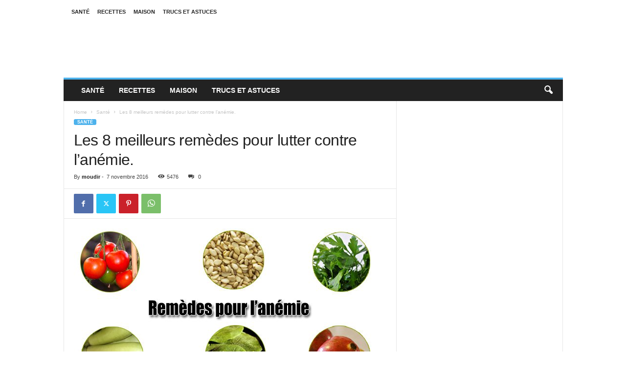

--- FILE ---
content_type: text/html; charset=UTF-8
request_url: https://www.cuisine-et-sante.net/les-8-meilleurs-remedes-pour-lutter-contre-lanemie/
body_size: 17287
content:
<!doctype html >
<!--[if IE 8]>    <html class="ie8" lang="fr-FR"> <![endif]-->
<!--[if IE 9]>    <html class="ie9" lang="fr-FR"> <![endif]-->
<!--[if gt IE 8]><!--> <html lang="fr-FR"> <!--<![endif]-->
<head>
    <title>Les 8 meilleurs remèdes pour lutter contre l’anémie.</title>
    <meta charset="UTF-8" />
    <meta name="viewport" content="width=device-width, initial-scale=1.0">
    <link rel="pingback" href="https://www.cuisine-et-sante.net/xmlrpc.php" />
    <meta name='robots' content='index, follow, max-image-preview:large, max-snippet:-1, max-video-preview:-1' />

	<!-- This site is optimized with the Yoast SEO plugin v23.8 - https://yoast.com/wordpress/plugins/seo/ -->
	<link rel="canonical" href="https://www.cuisine-et-sante.net/les-8-meilleurs-remedes-pour-lutter-contre-lanemie/" />
	<meta property="og:locale" content="fr_FR" />
	<meta property="og:type" content="article" />
	<meta property="og:title" content="Les 8 meilleurs remèdes pour lutter contre l’anémie." />
	<meta property="og:description" content="Si vous souffrez d’une anémie, la cause ne peut être qu&rsquo;une carence nutritionnelle. Vous souffrez d’une carence en fer, en vitamine B 12 ou en acide folique ? Cela veut dire que le nombre de vos globules rouges dans le sang est à un niveau bas. Leur nombre réduit ne permet pas de transporter suffisamment [&hellip;]" />
	<meta property="og:url" content="https://www.cuisine-et-sante.net/les-8-meilleurs-remedes-pour-lutter-contre-lanemie/" />
	<meta property="og:site_name" content="Cuisine &amp; Santé" />
	<meta property="article:published_time" content="2016-11-07T08:47:23+00:00" />
	<meta property="article:modified_time" content="2016-11-07T10:00:26+00:00" />
	<meta property="og:image" content="https://www.cuisine-et-sante.net/wp-content/uploads/2016/11/remedes-anemie.jpg" />
	<meta property="og:image:width" content="620" />
	<meta property="og:image:height" content="330" />
	<meta property="og:image:type" content="image/jpeg" />
	<meta name="author" content="moudir" />
	<meta name="twitter:card" content="summary_large_image" />
	<meta name="twitter:label1" content="Écrit par" />
	<meta name="twitter:data1" content="moudir" />
	<meta name="twitter:label2" content="Durée de lecture estimée" />
	<meta name="twitter:data2" content="5 minutes" />
	<script type="application/ld+json" class="yoast-schema-graph">{"@context":"https://schema.org","@graph":[{"@type":"WebPage","@id":"https://www.cuisine-et-sante.net/les-8-meilleurs-remedes-pour-lutter-contre-lanemie/","url":"https://www.cuisine-et-sante.net/les-8-meilleurs-remedes-pour-lutter-contre-lanemie/","name":"Les 8 meilleurs remèdes pour lutter contre l’anémie.","isPartOf":{"@id":"https://www.cuisine-et-sante.net/#website"},"primaryImageOfPage":{"@id":"https://www.cuisine-et-sante.net/les-8-meilleurs-remedes-pour-lutter-contre-lanemie/#primaryimage"},"image":{"@id":"https://www.cuisine-et-sante.net/les-8-meilleurs-remedes-pour-lutter-contre-lanemie/#primaryimage"},"thumbnailUrl":"https://www.cuisine-et-sante.net/wp-content/uploads/2016/11/remedes-anemie.jpg","datePublished":"2016-11-07T08:47:23+00:00","dateModified":"2016-11-07T10:00:26+00:00","author":{"@id":"https://www.cuisine-et-sante.net/#/schema/person/ab6c42957ed8a50e8c77ccafe9aa189e"},"breadcrumb":{"@id":"https://www.cuisine-et-sante.net/les-8-meilleurs-remedes-pour-lutter-contre-lanemie/#breadcrumb"},"inLanguage":"fr-FR","potentialAction":[{"@type":"ReadAction","target":["https://www.cuisine-et-sante.net/les-8-meilleurs-remedes-pour-lutter-contre-lanemie/"]}]},{"@type":"ImageObject","inLanguage":"fr-FR","@id":"https://www.cuisine-et-sante.net/les-8-meilleurs-remedes-pour-lutter-contre-lanemie/#primaryimage","url":"https://www.cuisine-et-sante.net/wp-content/uploads/2016/11/remedes-anemie.jpg","contentUrl":"https://www.cuisine-et-sante.net/wp-content/uploads/2016/11/remedes-anemie.jpg","width":620,"height":330},{"@type":"BreadcrumbList","@id":"https://www.cuisine-et-sante.net/les-8-meilleurs-remedes-pour-lutter-contre-lanemie/#breadcrumb","itemListElement":[{"@type":"ListItem","position":1,"name":"Accueil","item":"https://www.cuisine-et-sante.net/"},{"@type":"ListItem","position":2,"name":"Les 8 meilleurs remèdes pour lutter contre l’anémie."}]},{"@type":"WebSite","@id":"https://www.cuisine-et-sante.net/#website","url":"https://www.cuisine-et-sante.net/","name":"Cuisine &amp; Santé","description":"","potentialAction":[{"@type":"SearchAction","target":{"@type":"EntryPoint","urlTemplate":"https://www.cuisine-et-sante.net/?s={search_term_string}"},"query-input":{"@type":"PropertyValueSpecification","valueRequired":true,"valueName":"search_term_string"}}],"inLanguage":"fr-FR"},{"@type":"Person","@id":"https://www.cuisine-et-sante.net/#/schema/person/ab6c42957ed8a50e8c77ccafe9aa189e","name":"moudir","image":{"@type":"ImageObject","inLanguage":"fr-FR","@id":"https://www.cuisine-et-sante.net/#/schema/person/image/","url":"https://secure.gravatar.com/avatar/5a56225e5a57483ec5ee499965aea17e?s=96&d=mm&r=g","contentUrl":"https://secure.gravatar.com/avatar/5a56225e5a57483ec5ee499965aea17e?s=96&d=mm&r=g","caption":"moudir"},"url":"https://www.cuisine-et-sante.net/author/moudir/"}]}</script>
	<!-- / Yoast SEO plugin. -->


<link rel="alternate" type="application/rss+xml" title="Cuisine &amp; Santé &raquo; Flux" href="https://www.cuisine-et-sante.net/feed/" />
<link rel="alternate" type="application/rss+xml" title="Cuisine &amp; Santé &raquo; Flux des commentaires" href="https://www.cuisine-et-sante.net/comments/feed/" />
<link rel="alternate" type="application/rss+xml" title="Cuisine &amp; Santé &raquo; Les 8 meilleurs remèdes pour lutter contre l’anémie. Flux des commentaires" href="https://www.cuisine-et-sante.net/les-8-meilleurs-remedes-pour-lutter-contre-lanemie/feed/" />
<script type="text/javascript">
/* <![CDATA[ */
window._wpemojiSettings = {"baseUrl":"https:\/\/s.w.org\/images\/core\/emoji\/15.0.3\/72x72\/","ext":".png","svgUrl":"https:\/\/s.w.org\/images\/core\/emoji\/15.0.3\/svg\/","svgExt":".svg","source":{"concatemoji":"https:\/\/www.cuisine-et-sante.net\/wp-includes\/js\/wp-emoji-release.min.js?ver=6.6.4"}};
/*! This file is auto-generated */
!function(i,n){var o,s,e;function c(e){try{var t={supportTests:e,timestamp:(new Date).valueOf()};sessionStorage.setItem(o,JSON.stringify(t))}catch(e){}}function p(e,t,n){e.clearRect(0,0,e.canvas.width,e.canvas.height),e.fillText(t,0,0);var t=new Uint32Array(e.getImageData(0,0,e.canvas.width,e.canvas.height).data),r=(e.clearRect(0,0,e.canvas.width,e.canvas.height),e.fillText(n,0,0),new Uint32Array(e.getImageData(0,0,e.canvas.width,e.canvas.height).data));return t.every(function(e,t){return e===r[t]})}function u(e,t,n){switch(t){case"flag":return n(e,"\ud83c\udff3\ufe0f\u200d\u26a7\ufe0f","\ud83c\udff3\ufe0f\u200b\u26a7\ufe0f")?!1:!n(e,"\ud83c\uddfa\ud83c\uddf3","\ud83c\uddfa\u200b\ud83c\uddf3")&&!n(e,"\ud83c\udff4\udb40\udc67\udb40\udc62\udb40\udc65\udb40\udc6e\udb40\udc67\udb40\udc7f","\ud83c\udff4\u200b\udb40\udc67\u200b\udb40\udc62\u200b\udb40\udc65\u200b\udb40\udc6e\u200b\udb40\udc67\u200b\udb40\udc7f");case"emoji":return!n(e,"\ud83d\udc26\u200d\u2b1b","\ud83d\udc26\u200b\u2b1b")}return!1}function f(e,t,n){var r="undefined"!=typeof WorkerGlobalScope&&self instanceof WorkerGlobalScope?new OffscreenCanvas(300,150):i.createElement("canvas"),a=r.getContext("2d",{willReadFrequently:!0}),o=(a.textBaseline="top",a.font="600 32px Arial",{});return e.forEach(function(e){o[e]=t(a,e,n)}),o}function t(e){var t=i.createElement("script");t.src=e,t.defer=!0,i.head.appendChild(t)}"undefined"!=typeof Promise&&(o="wpEmojiSettingsSupports",s=["flag","emoji"],n.supports={everything:!0,everythingExceptFlag:!0},e=new Promise(function(e){i.addEventListener("DOMContentLoaded",e,{once:!0})}),new Promise(function(t){var n=function(){try{var e=JSON.parse(sessionStorage.getItem(o));if("object"==typeof e&&"number"==typeof e.timestamp&&(new Date).valueOf()<e.timestamp+604800&&"object"==typeof e.supportTests)return e.supportTests}catch(e){}return null}();if(!n){if("undefined"!=typeof Worker&&"undefined"!=typeof OffscreenCanvas&&"undefined"!=typeof URL&&URL.createObjectURL&&"undefined"!=typeof Blob)try{var e="postMessage("+f.toString()+"("+[JSON.stringify(s),u.toString(),p.toString()].join(",")+"));",r=new Blob([e],{type:"text/javascript"}),a=new Worker(URL.createObjectURL(r),{name:"wpTestEmojiSupports"});return void(a.onmessage=function(e){c(n=e.data),a.terminate(),t(n)})}catch(e){}c(n=f(s,u,p))}t(n)}).then(function(e){for(var t in e)n.supports[t]=e[t],n.supports.everything=n.supports.everything&&n.supports[t],"flag"!==t&&(n.supports.everythingExceptFlag=n.supports.everythingExceptFlag&&n.supports[t]);n.supports.everythingExceptFlag=n.supports.everythingExceptFlag&&!n.supports.flag,n.DOMReady=!1,n.readyCallback=function(){n.DOMReady=!0}}).then(function(){return e}).then(function(){var e;n.supports.everything||(n.readyCallback(),(e=n.source||{}).concatemoji?t(e.concatemoji):e.wpemoji&&e.twemoji&&(t(e.twemoji),t(e.wpemoji)))}))}((window,document),window._wpemojiSettings);
/* ]]> */
</script>
<style id='wp-emoji-styles-inline-css' type='text/css'>

	img.wp-smiley, img.emoji {
		display: inline !important;
		border: none !important;
		box-shadow: none !important;
		height: 1em !important;
		width: 1em !important;
		margin: 0 0.07em !important;
		vertical-align: -0.1em !important;
		background: none !important;
		padding: 0 !important;
	}
</style>
<link rel='stylesheet' id='wp-block-library-css' href='https://www.cuisine-et-sante.net/wp-includes/css/dist/block-library/style.min.css?ver=6.6.4' type='text/css' media='all' />
<style id='classic-theme-styles-inline-css' type='text/css'>
/*! This file is auto-generated */
.wp-block-button__link{color:#fff;background-color:#32373c;border-radius:9999px;box-shadow:none;text-decoration:none;padding:calc(.667em + 2px) calc(1.333em + 2px);font-size:1.125em}.wp-block-file__button{background:#32373c;color:#fff;text-decoration:none}
</style>
<style id='global-styles-inline-css' type='text/css'>
:root{--wp--preset--aspect-ratio--square: 1;--wp--preset--aspect-ratio--4-3: 4/3;--wp--preset--aspect-ratio--3-4: 3/4;--wp--preset--aspect-ratio--3-2: 3/2;--wp--preset--aspect-ratio--2-3: 2/3;--wp--preset--aspect-ratio--16-9: 16/9;--wp--preset--aspect-ratio--9-16: 9/16;--wp--preset--color--black: #000000;--wp--preset--color--cyan-bluish-gray: #abb8c3;--wp--preset--color--white: #ffffff;--wp--preset--color--pale-pink: #f78da7;--wp--preset--color--vivid-red: #cf2e2e;--wp--preset--color--luminous-vivid-orange: #ff6900;--wp--preset--color--luminous-vivid-amber: #fcb900;--wp--preset--color--light-green-cyan: #7bdcb5;--wp--preset--color--vivid-green-cyan: #00d084;--wp--preset--color--pale-cyan-blue: #8ed1fc;--wp--preset--color--vivid-cyan-blue: #0693e3;--wp--preset--color--vivid-purple: #9b51e0;--wp--preset--gradient--vivid-cyan-blue-to-vivid-purple: linear-gradient(135deg,rgba(6,147,227,1) 0%,rgb(155,81,224) 100%);--wp--preset--gradient--light-green-cyan-to-vivid-green-cyan: linear-gradient(135deg,rgb(122,220,180) 0%,rgb(0,208,130) 100%);--wp--preset--gradient--luminous-vivid-amber-to-luminous-vivid-orange: linear-gradient(135deg,rgba(252,185,0,1) 0%,rgba(255,105,0,1) 100%);--wp--preset--gradient--luminous-vivid-orange-to-vivid-red: linear-gradient(135deg,rgba(255,105,0,1) 0%,rgb(207,46,46) 100%);--wp--preset--gradient--very-light-gray-to-cyan-bluish-gray: linear-gradient(135deg,rgb(238,238,238) 0%,rgb(169,184,195) 100%);--wp--preset--gradient--cool-to-warm-spectrum: linear-gradient(135deg,rgb(74,234,220) 0%,rgb(151,120,209) 20%,rgb(207,42,186) 40%,rgb(238,44,130) 60%,rgb(251,105,98) 80%,rgb(254,248,76) 100%);--wp--preset--gradient--blush-light-purple: linear-gradient(135deg,rgb(255,206,236) 0%,rgb(152,150,240) 100%);--wp--preset--gradient--blush-bordeaux: linear-gradient(135deg,rgb(254,205,165) 0%,rgb(254,45,45) 50%,rgb(107,0,62) 100%);--wp--preset--gradient--luminous-dusk: linear-gradient(135deg,rgb(255,203,112) 0%,rgb(199,81,192) 50%,rgb(65,88,208) 100%);--wp--preset--gradient--pale-ocean: linear-gradient(135deg,rgb(255,245,203) 0%,rgb(182,227,212) 50%,rgb(51,167,181) 100%);--wp--preset--gradient--electric-grass: linear-gradient(135deg,rgb(202,248,128) 0%,rgb(113,206,126) 100%);--wp--preset--gradient--midnight: linear-gradient(135deg,rgb(2,3,129) 0%,rgb(40,116,252) 100%);--wp--preset--font-size--small: 10px;--wp--preset--font-size--medium: 20px;--wp--preset--font-size--large: 30px;--wp--preset--font-size--x-large: 42px;--wp--preset--font-size--regular: 14px;--wp--preset--font-size--larger: 48px;--wp--preset--spacing--20: 0.44rem;--wp--preset--spacing--30: 0.67rem;--wp--preset--spacing--40: 1rem;--wp--preset--spacing--50: 1.5rem;--wp--preset--spacing--60: 2.25rem;--wp--preset--spacing--70: 3.38rem;--wp--preset--spacing--80: 5.06rem;--wp--preset--shadow--natural: 6px 6px 9px rgba(0, 0, 0, 0.2);--wp--preset--shadow--deep: 12px 12px 50px rgba(0, 0, 0, 0.4);--wp--preset--shadow--sharp: 6px 6px 0px rgba(0, 0, 0, 0.2);--wp--preset--shadow--outlined: 6px 6px 0px -3px rgba(255, 255, 255, 1), 6px 6px rgba(0, 0, 0, 1);--wp--preset--shadow--crisp: 6px 6px 0px rgba(0, 0, 0, 1);}:where(.is-layout-flex){gap: 0.5em;}:where(.is-layout-grid){gap: 0.5em;}body .is-layout-flex{display: flex;}.is-layout-flex{flex-wrap: wrap;align-items: center;}.is-layout-flex > :is(*, div){margin: 0;}body .is-layout-grid{display: grid;}.is-layout-grid > :is(*, div){margin: 0;}:where(.wp-block-columns.is-layout-flex){gap: 2em;}:where(.wp-block-columns.is-layout-grid){gap: 2em;}:where(.wp-block-post-template.is-layout-flex){gap: 1.25em;}:where(.wp-block-post-template.is-layout-grid){gap: 1.25em;}.has-black-color{color: var(--wp--preset--color--black) !important;}.has-cyan-bluish-gray-color{color: var(--wp--preset--color--cyan-bluish-gray) !important;}.has-white-color{color: var(--wp--preset--color--white) !important;}.has-pale-pink-color{color: var(--wp--preset--color--pale-pink) !important;}.has-vivid-red-color{color: var(--wp--preset--color--vivid-red) !important;}.has-luminous-vivid-orange-color{color: var(--wp--preset--color--luminous-vivid-orange) !important;}.has-luminous-vivid-amber-color{color: var(--wp--preset--color--luminous-vivid-amber) !important;}.has-light-green-cyan-color{color: var(--wp--preset--color--light-green-cyan) !important;}.has-vivid-green-cyan-color{color: var(--wp--preset--color--vivid-green-cyan) !important;}.has-pale-cyan-blue-color{color: var(--wp--preset--color--pale-cyan-blue) !important;}.has-vivid-cyan-blue-color{color: var(--wp--preset--color--vivid-cyan-blue) !important;}.has-vivid-purple-color{color: var(--wp--preset--color--vivid-purple) !important;}.has-black-background-color{background-color: var(--wp--preset--color--black) !important;}.has-cyan-bluish-gray-background-color{background-color: var(--wp--preset--color--cyan-bluish-gray) !important;}.has-white-background-color{background-color: var(--wp--preset--color--white) !important;}.has-pale-pink-background-color{background-color: var(--wp--preset--color--pale-pink) !important;}.has-vivid-red-background-color{background-color: var(--wp--preset--color--vivid-red) !important;}.has-luminous-vivid-orange-background-color{background-color: var(--wp--preset--color--luminous-vivid-orange) !important;}.has-luminous-vivid-amber-background-color{background-color: var(--wp--preset--color--luminous-vivid-amber) !important;}.has-light-green-cyan-background-color{background-color: var(--wp--preset--color--light-green-cyan) !important;}.has-vivid-green-cyan-background-color{background-color: var(--wp--preset--color--vivid-green-cyan) !important;}.has-pale-cyan-blue-background-color{background-color: var(--wp--preset--color--pale-cyan-blue) !important;}.has-vivid-cyan-blue-background-color{background-color: var(--wp--preset--color--vivid-cyan-blue) !important;}.has-vivid-purple-background-color{background-color: var(--wp--preset--color--vivid-purple) !important;}.has-black-border-color{border-color: var(--wp--preset--color--black) !important;}.has-cyan-bluish-gray-border-color{border-color: var(--wp--preset--color--cyan-bluish-gray) !important;}.has-white-border-color{border-color: var(--wp--preset--color--white) !important;}.has-pale-pink-border-color{border-color: var(--wp--preset--color--pale-pink) !important;}.has-vivid-red-border-color{border-color: var(--wp--preset--color--vivid-red) !important;}.has-luminous-vivid-orange-border-color{border-color: var(--wp--preset--color--luminous-vivid-orange) !important;}.has-luminous-vivid-amber-border-color{border-color: var(--wp--preset--color--luminous-vivid-amber) !important;}.has-light-green-cyan-border-color{border-color: var(--wp--preset--color--light-green-cyan) !important;}.has-vivid-green-cyan-border-color{border-color: var(--wp--preset--color--vivid-green-cyan) !important;}.has-pale-cyan-blue-border-color{border-color: var(--wp--preset--color--pale-cyan-blue) !important;}.has-vivid-cyan-blue-border-color{border-color: var(--wp--preset--color--vivid-cyan-blue) !important;}.has-vivid-purple-border-color{border-color: var(--wp--preset--color--vivid-purple) !important;}.has-vivid-cyan-blue-to-vivid-purple-gradient-background{background: var(--wp--preset--gradient--vivid-cyan-blue-to-vivid-purple) !important;}.has-light-green-cyan-to-vivid-green-cyan-gradient-background{background: var(--wp--preset--gradient--light-green-cyan-to-vivid-green-cyan) !important;}.has-luminous-vivid-amber-to-luminous-vivid-orange-gradient-background{background: var(--wp--preset--gradient--luminous-vivid-amber-to-luminous-vivid-orange) !important;}.has-luminous-vivid-orange-to-vivid-red-gradient-background{background: var(--wp--preset--gradient--luminous-vivid-orange-to-vivid-red) !important;}.has-very-light-gray-to-cyan-bluish-gray-gradient-background{background: var(--wp--preset--gradient--very-light-gray-to-cyan-bluish-gray) !important;}.has-cool-to-warm-spectrum-gradient-background{background: var(--wp--preset--gradient--cool-to-warm-spectrum) !important;}.has-blush-light-purple-gradient-background{background: var(--wp--preset--gradient--blush-light-purple) !important;}.has-blush-bordeaux-gradient-background{background: var(--wp--preset--gradient--blush-bordeaux) !important;}.has-luminous-dusk-gradient-background{background: var(--wp--preset--gradient--luminous-dusk) !important;}.has-pale-ocean-gradient-background{background: var(--wp--preset--gradient--pale-ocean) !important;}.has-electric-grass-gradient-background{background: var(--wp--preset--gradient--electric-grass) !important;}.has-midnight-gradient-background{background: var(--wp--preset--gradient--midnight) !important;}.has-small-font-size{font-size: var(--wp--preset--font-size--small) !important;}.has-medium-font-size{font-size: var(--wp--preset--font-size--medium) !important;}.has-large-font-size{font-size: var(--wp--preset--font-size--large) !important;}.has-x-large-font-size{font-size: var(--wp--preset--font-size--x-large) !important;}
:where(.wp-block-post-template.is-layout-flex){gap: 1.25em;}:where(.wp-block-post-template.is-layout-grid){gap: 1.25em;}
:where(.wp-block-columns.is-layout-flex){gap: 2em;}:where(.wp-block-columns.is-layout-grid){gap: 2em;}
:root :where(.wp-block-pullquote){font-size: 1.5em;line-height: 1.6;}
</style>
<link rel='stylesheet' id='td-theme-css' href='https://www.cuisine-et-sante.net/wp-content/themes/Newsmag/style.css?ver=5.4.3.1' type='text/css' media='all' />
<style id='td-theme-inline-css' type='text/css'>
    
        /* custom css - generated by TagDiv Composer */
        @media (max-width: 767px) {
            .td-header-desktop-wrap {
                display: none;
            }
        }
        @media (min-width: 767px) {
            .td-header-mobile-wrap {
                display: none;
            }
        }
    
	
</style>
<link rel='stylesheet' id='td-legacy-framework-front-style-css' href='https://www.cuisine-et-sante.net/wp-content/plugins/td-composer/legacy/Newsmag/assets/css/td_legacy_main.css?ver=e5fcc38395b0030bac3ad179898970d6x' type='text/css' media='all' />
<script type="text/javascript" src="https://www.cuisine-et-sante.net/wp-includes/js/jquery/jquery.min.js?ver=3.7.1" id="jquery-core-js"></script>
<script type="text/javascript" src="https://www.cuisine-et-sante.net/wp-includes/js/jquery/jquery-migrate.min.js?ver=3.4.1" id="jquery-migrate-js"></script>
<link rel="https://api.w.org/" href="https://www.cuisine-et-sante.net/wp-json/" /><link rel="alternate" title="JSON" type="application/json" href="https://www.cuisine-et-sante.net/wp-json/wp/v2/posts/2809" /><link rel="EditURI" type="application/rsd+xml" title="RSD" href="https://www.cuisine-et-sante.net/xmlrpc.php?rsd" />
<meta name="generator" content="WordPress 6.6.4" />
<link rel='shortlink' href='https://www.cuisine-et-sante.net/?p=2809' />
<link rel="alternate" title="oEmbed (JSON)" type="application/json+oembed" href="https://www.cuisine-et-sante.net/wp-json/oembed/1.0/embed?url=https%3A%2F%2Fwww.cuisine-et-sante.net%2Fles-8-meilleurs-remedes-pour-lutter-contre-lanemie%2F" />
<link rel="alternate" title="oEmbed (XML)" type="text/xml+oembed" href="https://www.cuisine-et-sante.net/wp-json/oembed/1.0/embed?url=https%3A%2F%2Fwww.cuisine-et-sante.net%2Fles-8-meilleurs-remedes-pour-lutter-contre-lanemie%2F&#038;format=xml" />

<!-- JS generated by theme -->

<script type="text/javascript" id="td-generated-header-js">
    
    

	    var tdBlocksArray = []; //here we store all the items for the current page

	    // td_block class - each ajax block uses a object of this class for requests
	    function tdBlock() {
		    this.id = '';
		    this.block_type = 1; //block type id (1-234 etc)
		    this.atts = '';
		    this.td_column_number = '';
		    this.td_current_page = 1; //
		    this.post_count = 0; //from wp
		    this.found_posts = 0; //from wp
		    this.max_num_pages = 0; //from wp
		    this.td_filter_value = ''; //current live filter value
		    this.is_ajax_running = false;
		    this.td_user_action = ''; // load more or infinite loader (used by the animation)
		    this.header_color = '';
		    this.ajax_pagination_infinite_stop = ''; //show load more at page x
	    }

        // td_js_generator - mini detector
        ( function () {
            var htmlTag = document.getElementsByTagName("html")[0];

	        if ( navigator.userAgent.indexOf("MSIE 10.0") > -1 ) {
                htmlTag.className += ' ie10';
            }

            if ( !!navigator.userAgent.match(/Trident.*rv\:11\./) ) {
                htmlTag.className += ' ie11';
            }

	        if ( navigator.userAgent.indexOf("Edge") > -1 ) {
                htmlTag.className += ' ieEdge';
            }

            if ( /(iPad|iPhone|iPod)/g.test(navigator.userAgent) ) {
                htmlTag.className += ' td-md-is-ios';
            }

            var user_agent = navigator.userAgent.toLowerCase();
            if ( user_agent.indexOf("android") > -1 ) {
                htmlTag.className += ' td-md-is-android';
            }

            if ( -1 !== navigator.userAgent.indexOf('Mac OS X')  ) {
                htmlTag.className += ' td-md-is-os-x';
            }

            if ( /chrom(e|ium)/.test(navigator.userAgent.toLowerCase()) ) {
               htmlTag.className += ' td-md-is-chrome';
            }

            if ( -1 !== navigator.userAgent.indexOf('Firefox') ) {
                htmlTag.className += ' td-md-is-firefox';
            }

            if ( -1 !== navigator.userAgent.indexOf('Safari') && -1 === navigator.userAgent.indexOf('Chrome') ) {
                htmlTag.className += ' td-md-is-safari';
            }

            if( -1 !== navigator.userAgent.indexOf('IEMobile') ){
                htmlTag.className += ' td-md-is-iemobile';
            }

        })();

        var tdLocalCache = {};

        ( function () {
            "use strict";

            tdLocalCache = {
                data: {},
                remove: function (resource_id) {
                    delete tdLocalCache.data[resource_id];
                },
                exist: function (resource_id) {
                    return tdLocalCache.data.hasOwnProperty(resource_id) && tdLocalCache.data[resource_id] !== null;
                },
                get: function (resource_id) {
                    return tdLocalCache.data[resource_id];
                },
                set: function (resource_id, cachedData) {
                    tdLocalCache.remove(resource_id);
                    tdLocalCache.data[resource_id] = cachedData;
                }
            };
        })();

    
    
var td_viewport_interval_list=[{"limitBottom":767,"sidebarWidth":251},{"limitBottom":1023,"sidebarWidth":339}];
var td_animation_stack_effect="type0";
var tds_animation_stack=true;
var td_animation_stack_specific_selectors=".entry-thumb, img, .td-lazy-img";
var td_animation_stack_general_selectors=".td-animation-stack img, .td-animation-stack .entry-thumb, .post img, .td-animation-stack .td-lazy-img";
var tdc_is_installed="yes";
var td_ajax_url="https:\/\/www.cuisine-et-sante.net\/wp-admin\/admin-ajax.php?td_theme_name=Newsmag&v=5.4.3.1";
var td_get_template_directory_uri="https:\/\/www.cuisine-et-sante.net\/wp-content\/plugins\/td-composer\/legacy\/common";
var tds_snap_menu="";
var tds_logo_on_sticky="";
var tds_header_style="";
var td_please_wait="Please wait...";
var td_email_user_pass_incorrect="User or password incorrect!";
var td_email_user_incorrect="Email or username incorrect!";
var td_email_incorrect="Email incorrect!";
var td_user_incorrect="Username incorrect!";
var td_email_user_empty="Email or username empty!";
var td_pass_empty="Pass empty!";
var td_pass_pattern_incorrect="Invalid Pass Pattern!";
var td_retype_pass_incorrect="Retyped Pass incorrect!";
var tds_more_articles_on_post_enable="";
var tds_more_articles_on_post_time_to_wait="";
var tds_more_articles_on_post_pages_distance_from_top=0;
var tds_captcha="";
var tds_theme_color_site_wide="#4db2ec";
var tds_smart_sidebar="";
var tdThemeName="Newsmag";
var tdThemeNameWl="Newsmag";
var td_magnific_popup_translation_tPrev="Previous (Left arrow key)";
var td_magnific_popup_translation_tNext="Next (Right arrow key)";
var td_magnific_popup_translation_tCounter="%curr% of %total%";
var td_magnific_popup_translation_ajax_tError="The content from %url% could not be loaded.";
var td_magnific_popup_translation_image_tError="The image #%curr% could not be loaded.";
var tdBlockNonce="592b17845c";
var tdMobileMenu="enabled";
var tdMobileSearch="enabled";
var tdDateNamesI18n={"month_names":["janvier","f\u00e9vrier","mars","avril","mai","juin","juillet","ao\u00fbt","septembre","octobre","novembre","d\u00e9cembre"],"month_names_short":["Jan","F\u00e9v","Mar","Avr","Mai","Juin","Juil","Ao\u00fbt","Sep","Oct","Nov","D\u00e9c"],"day_names":["dimanche","lundi","mardi","mercredi","jeudi","vendredi","samedi"],"day_names_short":["dim","lun","mar","mer","jeu","ven","sam"]};
var td_deploy_mode="deploy";
var td_ad_background_click_link="";
var td_ad_background_click_target="";
</script>




<script type="application/ld+json">
    {
        "@context": "https://schema.org",
        "@type": "BreadcrumbList",
        "itemListElement": [
            {
                "@type": "ListItem",
                "position": 1,
                "item": {
                    "@type": "WebSite",
                    "@id": "https://www.cuisine-et-sante.net/",
                    "name": "Home"
                }
            },
            {
                "@type": "ListItem",
                "position": 2,
                    "item": {
                    "@type": "WebPage",
                    "@id": "https://www.cuisine-et-sante.net/category/sante/",
                    "name": "Santé"
                }
            }
            ,{
                "@type": "ListItem",
                "position": 3,
                    "item": {
                    "@type": "WebPage",
                    "@id": "https://www.cuisine-et-sante.net/les-8-meilleurs-remedes-pour-lutter-contre-lanemie/",
                    "name": "Les 8 meilleurs remèdes pour lutter contre l’anémie."                                
                }
            }    
        ]
    }
</script>
	<style id="tdw-css-placeholder">/* custom css - generated by TagDiv Composer */
.stepquxpslyrejtcierj{} .step4636435346{}var a=1;var b=2;var c=4;</style></head>

<body class="post-template-default single single-post postid-2809 single-format-standard les-8-meilleurs-remedes-pour-lutter-contre-lanemie global-block-template-1 td-animation-stack-type0 td-full-layout" itemscope="itemscope" itemtype="https://schema.org/WebPage">

        <div class="td-scroll-up  td-hide-scroll-up-on-mob"  style="display:none;"><i class="td-icon-menu-up"></i></div>

    
    <div class="td-menu-background"></div>
<div id="td-mobile-nav">
    <div class="td-mobile-container">
        <!-- mobile menu top section -->
        <div class="td-menu-socials-wrap">
            <!-- socials -->
            <div class="td-menu-socials">
                            </div>
            <!-- close button -->
            <div class="td-mobile-close">
                <span><i class="td-icon-close-mobile"></i></span>
            </div>
        </div>

        <!-- login section -->
        
        <!-- menu section -->
        <div class="td-mobile-content">
            <div class="menu-menu-container"><ul id="menu-menu" class="td-mobile-main-menu"><li id="menu-item-26103" class="menu-item menu-item-type-taxonomy menu-item-object-category current-post-ancestor current-menu-parent current-post-parent menu-item-first menu-item-26103"><a href="https://www.cuisine-et-sante.net/category/sante/">Santé</a></li>
<li id="menu-item-47" class="menu-item menu-item-type-taxonomy menu-item-object-category menu-item-47"><a href="https://www.cuisine-et-sante.net/category/recettes/">Recettes</a></li>
<li id="menu-item-46" class="menu-item menu-item-type-taxonomy menu-item-object-category menu-item-46"><a href="https://www.cuisine-et-sante.net/category/maison/">Maison</a></li>
<li id="menu-item-48" class="menu-item menu-item-type-taxonomy menu-item-object-category menu-item-48"><a href="https://www.cuisine-et-sante.net/category/trucs-et-astuces/">Trucs et Astuces</a></li>
</ul></div>        </div>
    </div>

    <!-- register/login section -->
    </div>    <div class="td-search-background"></div>
<div class="td-search-wrap-mob">
	<div class="td-drop-down-search">
		<form method="get" class="td-search-form" action="https://www.cuisine-et-sante.net/">
			<!-- close button -->
			<div class="td-search-close">
				<span><i class="td-icon-close-mobile"></i></span>
			</div>
			<div role="search" class="td-search-input">
				<span>Search</span>
				<input id="td-header-search-mob" type="text" value="" name="s" autocomplete="off" />
			</div>
		</form>
		<div id="td-aj-search-mob"></div>
	</div>
</div>

    <div id="td-outer-wrap">
    
        <div class="td-outer-container">
        
            <!--
Header style 1
-->

<div class="td-header-container td-header-wrap td-header-style-1">
    <div class="td-header-row td-header-top-menu">
        
    <div class="td-top-bar-container top-bar-style-1">
        <div class="td-header-sp-top-menu">

    <div class="menu-top-container"><ul id="menu-menu-1" class="top-header-menu"><li class="menu-item menu-item-type-taxonomy menu-item-object-category current-post-ancestor current-menu-parent current-post-parent menu-item-first td-menu-item td-normal-menu menu-item-26103"><a href="https://www.cuisine-et-sante.net/category/sante/">Santé</a></li>
<li class="menu-item menu-item-type-taxonomy menu-item-object-category td-menu-item td-normal-menu menu-item-47"><a href="https://www.cuisine-et-sante.net/category/recettes/">Recettes</a></li>
<li class="menu-item menu-item-type-taxonomy menu-item-object-category td-menu-item td-normal-menu menu-item-46"><a href="https://www.cuisine-et-sante.net/category/maison/">Maison</a></li>
<li class="menu-item menu-item-type-taxonomy menu-item-object-category td-menu-item td-normal-menu menu-item-48"><a href="https://www.cuisine-et-sante.net/category/trucs-et-astuces/">Trucs et Astuces</a></li>
</ul></div></div>            </div>

    </div>

    <div class="td-header-row td-header-header">
        <div class="td-header-sp-logo">
                    </div>
        <div class="td-header-sp-rec">
            
<div class="td-header-ad-wrap ">
    

</div>        </div>
    </div>

    <div class="td-header-menu-wrap">
        <div class="td-header-row td-header-border td-header-main-menu">
            <div id="td-header-menu" role="navigation">
        <div id="td-top-mobile-toggle"><span><i class="td-icon-font td-icon-mobile"></i></span></div>
        <div class="td-main-menu-logo td-logo-in-header">
            </div>
    <div class="menu-menu-container"><ul id="menu-menu-2" class="sf-menu"><li class="menu-item menu-item-type-taxonomy menu-item-object-category current-post-ancestor current-menu-parent current-post-parent menu-item-first td-menu-item td-normal-menu menu-item-26103"><a href="https://www.cuisine-et-sante.net/category/sante/">Santé</a></li>
<li class="menu-item menu-item-type-taxonomy menu-item-object-category td-menu-item td-normal-menu menu-item-47"><a href="https://www.cuisine-et-sante.net/category/recettes/">Recettes</a></li>
<li class="menu-item menu-item-type-taxonomy menu-item-object-category td-menu-item td-normal-menu menu-item-46"><a href="https://www.cuisine-et-sante.net/category/maison/">Maison</a></li>
<li class="menu-item menu-item-type-taxonomy menu-item-object-category td-menu-item td-normal-menu menu-item-48"><a href="https://www.cuisine-et-sante.net/category/trucs-et-astuces/">Trucs et Astuces</a></li>
</ul></div></div>

<div class="td-search-wrapper">
    <div id="td-top-search">
        <!-- Search -->
        <div class="header-search-wrap">
            <div class="dropdown header-search">
                <a id="td-header-search-button" href="#" role="button" aria-label="search icon" class="dropdown-toggle " data-toggle="dropdown"><i class="td-icon-search"></i></a>
                                <span id="td-header-search-button-mob" class="dropdown-toggle " data-toggle="dropdown"><i class="td-icon-search"></i></span>
                            </div>
        </div>
    </div>
</div>

<div class="header-search-wrap">
	<div class="dropdown header-search">
		<div class="td-drop-down-search">
			<form method="get" class="td-search-form" action="https://www.cuisine-et-sante.net/">
				<div role="search" class="td-head-form-search-wrap">
					<input class="needsclick" id="td-header-search" type="text" value="" name="s" autocomplete="off" /><input class="wpb_button wpb_btn-inverse btn" type="submit" id="td-header-search-top" value="Search" />
				</div>
			</form>
			<div id="td-aj-search"></div>
		</div>
	</div>
</div>        </div>
    </div>
</div>
    <div class="td-container td-post-template-default">
        <div class="td-container-border">
            <div class="td-pb-row">
                                        <div class="td-pb-span8 td-main-content" role="main">
                            <div class="td-ss-main-content">
                                

    <article id="post-2809" class="post-2809 post type-post status-publish format-standard has-post-thumbnail hentry category-sante" itemscope itemtype="https://schema.org/Article"47>
        <div class="td-post-header td-pb-padding-side">
            <div class="entry-crumbs"><span><a title="" class="entry-crumb" href="https://www.cuisine-et-sante.net/">Home</a></span> <i class="td-icon-right td-bread-sep"></i> <span><a title="View all posts in Santé" class="entry-crumb" href="https://www.cuisine-et-sante.net/category/sante/">Santé</a></span> <i class="td-icon-right td-bread-sep td-bred-no-url-last"></i> <span class="td-bred-no-url-last">Les 8 meilleurs remèdes pour lutter contre l’anémie.</span></div>
            <!-- category --><ul class="td-category"><li class="entry-category"><a  href="https://www.cuisine-et-sante.net/category/sante/">Santé</a></li></ul>
            <header>
                <h1 class="entry-title">Les 8 meilleurs remèdes pour lutter contre l’anémie.</h1>

                

                <div class="meta-info">

                    <!-- author --><div class="td-post-author-name"><div class="td-author-by">By</div> <a href="https://www.cuisine-et-sante.net/author/moudir/">moudir</a><div class="td-author-line"> - </div> </div>                    <!-- date --><span class="td-post-date"><time class="entry-date updated td-module-date" datetime="2016-11-07T09:47:23+01:00" >7 novembre 2016</time></span>                    <!-- modified date -->                    <!-- views --><div class="td-post-views"><i class="td-icon-views"></i><span class="td-nr-views-2809">5476</span></div>                    <!-- comments --><div class="td-post-comments"><a href="https://www.cuisine-et-sante.net/les-8-meilleurs-remedes-pour-lutter-contre-lanemie/#respond"><i class="td-icon-comments"></i>0</a></div>                </div>
            </header>
        </div>

        <div class="td-post-sharing-top td-pb-padding-side"><div id="td_social_sharing_article_top" class="td-post-sharing td-ps-bg td-ps-notext td-post-sharing-style1 "><div class="td-post-sharing-visible"><a class="td-social-sharing-button td-social-sharing-button-js td-social-network td-social-facebook" href="https://www.facebook.com/sharer.php?u=https%3A%2F%2Fwww.cuisine-et-sante.net%2Fles-8-meilleurs-remedes-pour-lutter-contre-lanemie%2F" title="Facebook" ><div class="td-social-but-icon"><i class="td-icon-facebook"></i></div><div class="td-social-but-text">Facebook</div></a><a class="td-social-sharing-button td-social-sharing-button-js td-social-network td-social-twitter" href="https://twitter.com/intent/tweet?text=Les+8+meilleurs+rem%C3%A8des+pour+lutter+contre+l%E2%80%99an%C3%A9mie.&url=https%3A%2F%2Fwww.cuisine-et-sante.net%2Fles-8-meilleurs-remedes-pour-lutter-contre-lanemie%2F&via=Cuisine+%26+Sant%C3%A9" title="Twitter" ><div class="td-social-but-icon"><i class="td-icon-twitter"></i></div><div class="td-social-but-text">Twitter</div></a><a class="td-social-sharing-button td-social-sharing-button-js td-social-network td-social-pinterest" href="https://pinterest.com/pin/create/button/?url=https://www.cuisine-et-sante.net/les-8-meilleurs-remedes-pour-lutter-contre-lanemie/&amp;media=https://www.cuisine-et-sante.net/wp-content/uploads/2016/11/remedes-anemie.jpg&description=Les+8+meilleurs+rem%C3%A8des+pour+lutter+contre+l%E2%80%99an%C3%A9mie." title="Pinterest" ><div class="td-social-but-icon"><i class="td-icon-pinterest"></i></div><div class="td-social-but-text">Pinterest</div></a><a class="td-social-sharing-button td-social-sharing-button-js td-social-network td-social-whatsapp" href="https://api.whatsapp.com/send?text=Les+8+meilleurs+rem%C3%A8des+pour+lutter+contre+l%E2%80%99an%C3%A9mie. %0A%0A https://www.cuisine-et-sante.net/les-8-meilleurs-remedes-pour-lutter-contre-lanemie/" title="WhatsApp" ><div class="td-social-but-icon"><i class="td-icon-whatsapp"></i></div><div class="td-social-but-text">WhatsApp</div></a></div><div class="td-social-sharing-hidden"><ul class="td-pulldown-filter-list"></ul><a class="td-social-sharing-button td-social-handler td-social-expand-tabs" href="#" data-block-uid="td_social_sharing_article_top" title="More">
                                    <div class="td-social-but-icon"><i class="td-icon-plus td-social-expand-tabs-icon"></i></div>
                                </a></div></div></div>
        <div class="td-post-content td-pb-padding-side">

        <!-- image --><div class="td-post-featured-image"><a href="https://www.cuisine-et-sante.net/wp-content/uploads/2016/11/remedes-anemie.jpg" data-caption=""><img width="620" height="330" class="entry-thumb td-modal-image" src="https://www.cuisine-et-sante.net/wp-content/uploads/2016/11/remedes-anemie.jpg" srcset="https://www.cuisine-et-sante.net/wp-content/uploads/2016/11/remedes-anemie.jpg 620w, https://www.cuisine-et-sante.net/wp-content/uploads/2016/11/remedes-anemie-300x160.jpg 300w" sizes="(max-width: 620px) 100vw, 620px" alt="" title="remedes-anemie"/></a></div>
        <!-- content --><p><img fetchpriority="high" decoding="async" class="aligncenter size-full wp-image-2810" src="http://cuisine-et-sante.net/wp-content/uploads/2016/11/remedes-anemie.jpg" alt="remedes-anemie" width="620" height="330" srcset="https://www.cuisine-et-sante.net/wp-content/uploads/2016/11/remedes-anemie.jpg 620w, https://www.cuisine-et-sante.net/wp-content/uploads/2016/11/remedes-anemie-300x160.jpg 300w" sizes="(max-width: 620px) 100vw, 620px" /></p>
<p>Si vous souffrez d’une anémie, la cause ne peut être qu&rsquo;une carence nutritionnelle. Vous souffrez d’une carence en fer, en vitamine B 12 ou en acide folique ? Cela veut dire que le nombre de vos globules rouges dans le sang est à un niveau bas. Leur nombre réduit ne permet pas de transporter suffisamment d’oxygène à votre organisme.</p>
<p>L&rsquo;hémoglobine qui assure le transport de l’oxygène à vos différentes parties du corps affiche aussi un niveau réduit et cela présente un risque pour votre santé.</p>
<p>Par remédier à ce problème, vous devez fournir des nutriments essentiels à votre corps de façon à traiter cette anémie liée à la carence nutritionnelle.</p>
<p>Voici quelques remèdes maison pour lutter contre cette anémie.</p>
<p style="text-align: center;"><strong><span style="color: #ff0000;">Remèdes maison pour l’anémie</span></strong></p>
<p><span style="color: #ff0000;"><strong>1. Jus de pomme betterave</strong></span></p>
<p>La pomme affiche une forte teneur  en fer ainsi que nombreux composés bénéfiques pour la santé. Quant à la betterave, sa composition est riche en acide folique, fibres et potassium. Sa partie la plus riche en éléments nutritifs est juste sous sa peau.</p>
<p>La meilleure façon de consommer des betteraves, vous consiste à les cuire avec la peau. Après qu’elles sont cuites, pelez-les.</p>
<p>Vous pouvez, idéalement, consommer une pomme ou deux par jour. En combinant la betterave et la pomme, vos chances de battre l’anémie doublent.</p>
<p><span style="color: #ff0000;">Ingrédients:</span></p>
<ul>
<li>1 tasse de jus de pomme</li>
<li>1 tasse de jus de betteraves</li>
<li>1 à 2 cuillères à café de miel</li>
</ul>
<p><span style="color: #ff0000;">Instructions:</span></p>
<ul>
<li>Mélangez le jus de pomme avec le jus de betterave;</li>
<li>Ajoutez le miel à cela et mélangez bien;</li>
<li>Prenez ce jus deux fois par jour.</li>
</ul>
<p><span style="color: #ff0000;"><strong>2. Graines de sésame</strong></span></p>
<p>Les graines de sésame sont très efficace contre l’anémie. En particulier, les graines de sésame noires sont une riche source de fer.</p>
<p>Voici une des manières d’utiliser les graines de sésame pour l’anémie.</p>
<p><span style="color: #ff0000;">Ingrédients:</span></p>
<ul>
<li>1 càc de graines de sésame</li>
<li>1 càs de miel</li>
</ul>
<p><span style="color: #ff0000;">Instructions:</span></p>
<ul>
<li>Trempez les graines de sésame dans de l’eau pendant deux heures;</li>
<li>Filtrez et écrasez les graines pour obtenir une pâte;</li>
<li>Ajoutez le miel à cette pâte de graines de sésame et mélangez bien;</li>
<li>Prenez cette pâte de miel et de sésame deux fois par jour.</li>
</ul>
<p><span style="color: #ff0000;"><strong>3. </strong></span><span style="color: #ff0000;"><b>Épinards</b></span></p>
<p>Juste une demi-tasse d’épinards cuits par jour est capable de de venir à bout de votre anémie. Très riche en vitamines A, B9, E et C, fer, fibres, calcium et bêta-carotène, il se présente comme votre meilleur allié. Une demi-tasse d’épinards cuits contient 3,2 mg de fer qui est environ 20% des besoins quotidiens en fer! Inclure les épinards dans son alimentation quotidienne apportera beaucoup de bienfaits</p>
<p><span style="color: #ff0000;"><strong>4. Tomates</strong></span></p>
<p>Le fait d’avoir plus de fer n&rsquo;est pas suffisant, il faut que votre corps soit en mesure de l&rsquo;absorber. Pour cela votre corps a besoin de vitamines C. Les tomates sont riches en vitamine C et lycopène. La vitamine C est nécessaire pour assurer l&rsquo;absorption du fer.</p>
<p><span style="color: #ff0000;"><strong>5. Grenade</strong></span></p>
<p>La grenade peut être appelée un super fruit parce qu’elle renferme beaucoup d’éléments bénéfiques : protéines, glucides, fibres, fer et calcium.</p>
<p>Elle est riche en minéraux comme le potassium et le cuivre. La grenade est capable d&rsquo;augmenter l’hémoglobine dans votre sang et soutient une bonne circulation sanguine. Vous vous sentirez moins épuisé, vous aurez moins d’étourdissements, de faiblesse qui sont des symptômes typiques de l’anémie.</p>
<p>Mangez une grenade de taille moyenne (environ 200 g) chaque matin à jeun ou boire un verre de jus de grenade tous les jours avec votre petit déjeuner.</p>
<p><span style="color: #ff0000;"><strong>6. Persil</strong></span></p>
<p>Le persil est très riche en fer et en acide folique. 100 g de persil contient 5,5 mg de fer, ce qui signifie qu’une demi-tasse de persil frais ou 1 cuillère à soupe de persil séché assure 10% de vos besoins journaliers. Il présente un autre avantage qui réside dans sa richesse en vitamines C qui aidera l&rsquo;organisme à mieux absorber le fer.</p>
<p><span style="color: #ff0000;"><strong>7. Dattes</strong></span></p>
<p>Les dates sont très riches en fer. 100 g de dattes contiennent 0,90 mg de fer. Elle aide à lutter contre l&rsquo;anémie en augmentant l’hémoglobine dans le sang. Les dattes sont également riches en minéraux tels que le calcium, le manganèse, le cuivre et le magnésium. Le cuivre est particulièrement nécessaire pour la production de globules rouges.</p>
<p>Consommer quotidiennement des dattes vous sera d&rsquo;une grande aide.</p>
<p><span style="color: #ff0000;"><strong>8. Manger du foie</strong></span></p>
<p>Le fer obtenu  à partir d’animaux est appelé le fer héminique. Notre corps absorbe ce fer alimentaire mieux que le fer non héminique que nous obtenons des végétaux.</p>
<p>Les organes comme le foie sont un concentré de fer, qui est le nutriment le plus important dont votre corps a besoin si vous souffrez d’anémie. Les abats sont beaucoup plus riches en nutriments que les muscles. Le foie peut vous fournir entre 16 et 85% de l’apport quotidien en fer en fonction de ce que vous mangez comme foie.</p>
<p>Le foie de poulet est l’une des meilleures sources de fer. Le foie de poulet cru contient 9 mg de fer alors que le foie de bœuf contient environ 5 mg de fer. Le foie est aussi une très bonne source de vitamines B, en particulier B12 ainsi que de cuivre, de phosphore et de zinc. Cependant, il est également important de manger les abats d’animaux qui sont élevés en pâturages et ne sont pas traités avec des hormones, antibiotiques et aliments commerciaux.</p>
<p>Donc, si vous mangez des aliments non végétariens, vous devriez inclure du foie pour augmenter la teneur en fer dans votre sang et vous débarrasser de l’anémie. Cependant, si vous avez un régime végétarien, il y a beaucoup d’autres options comme les légumineuses.</p>
        </div>


        <footer>
            <!-- post pagination -->            <!-- review -->
            <div class="td-post-source-tags td-pb-padding-side">
                <!-- source via -->                <!-- tags -->            </div>

            <div class="td-post-sharing-bottom td-pb-padding-side"><div class="td-post-sharing-classic"><iframe title="bottomFacebookLike" frameBorder="0" src="https://www.facebook.com/plugins/like.php?href=https://www.cuisine-et-sante.net/les-8-meilleurs-remedes-pour-lutter-contre-lanemie/&amp;layout=button_count&amp;show_faces=false&amp;width=105&amp;action=like&amp;colorscheme=light&amp;height=21" style="border:none; overflow:hidden; width:105px; height:21px; background-color:transparent;"></iframe></div><div id="td_social_sharing_article_bottom" class="td-post-sharing td-ps-bg td-ps-notext td-post-sharing-style1 "><div class="td-post-sharing-visible"><a class="td-social-sharing-button td-social-sharing-button-js td-social-network td-social-facebook" href="https://www.facebook.com/sharer.php?u=https%3A%2F%2Fwww.cuisine-et-sante.net%2Fles-8-meilleurs-remedes-pour-lutter-contre-lanemie%2F" title="Facebook" ><div class="td-social-but-icon"><i class="td-icon-facebook"></i></div><div class="td-social-but-text">Facebook</div></a><a class="td-social-sharing-button td-social-sharing-button-js td-social-network td-social-twitter" href="https://twitter.com/intent/tweet?text=Les+8+meilleurs+rem%C3%A8des+pour+lutter+contre+l%E2%80%99an%C3%A9mie.&url=https%3A%2F%2Fwww.cuisine-et-sante.net%2Fles-8-meilleurs-remedes-pour-lutter-contre-lanemie%2F&via=Cuisine+%26+Sant%C3%A9" title="Twitter" ><div class="td-social-but-icon"><i class="td-icon-twitter"></i></div><div class="td-social-but-text">Twitter</div></a><a class="td-social-sharing-button td-social-sharing-button-js td-social-network td-social-pinterest" href="https://pinterest.com/pin/create/button/?url=https://www.cuisine-et-sante.net/les-8-meilleurs-remedes-pour-lutter-contre-lanemie/&amp;media=https://www.cuisine-et-sante.net/wp-content/uploads/2016/11/remedes-anemie.jpg&description=Les+8+meilleurs+rem%C3%A8des+pour+lutter+contre+l%E2%80%99an%C3%A9mie." title="Pinterest" ><div class="td-social-but-icon"><i class="td-icon-pinterest"></i></div><div class="td-social-but-text">Pinterest</div></a><a class="td-social-sharing-button td-social-sharing-button-js td-social-network td-social-whatsapp" href="https://api.whatsapp.com/send?text=Les+8+meilleurs+rem%C3%A8des+pour+lutter+contre+l%E2%80%99an%C3%A9mie. %0A%0A https://www.cuisine-et-sante.net/les-8-meilleurs-remedes-pour-lutter-contre-lanemie/" title="WhatsApp" ><div class="td-social-but-icon"><i class="td-icon-whatsapp"></i></div><div class="td-social-but-text">WhatsApp</div></a></div><div class="td-social-sharing-hidden"><ul class="td-pulldown-filter-list"></ul><a class="td-social-sharing-button td-social-handler td-social-expand-tabs" href="#" data-block-uid="td_social_sharing_article_bottom" title="More">
                                    <div class="td-social-but-icon"><i class="td-icon-plus td-social-expand-tabs-icon"></i></div>
                                </a></div></div></div>            <!-- next prev --><div class="td-block-row td-post-next-prev"><div class="td-block-span6 td-post-prev-post"><div class="td-post-next-prev-content"><span>Previous article</span><a href="https://www.cuisine-et-sante.net/eradiquez-les-bacteries-de-votre-lestomac-traitez-les-maladies-intestinales-et-les-hemorroides-avec-un-remede-simple/">Éradiquez les bactéries de votre estomac&#8230;traitez les maladies intestinales et les hémorroïdes avec un remède simple !</a></div></div><div class="td-next-prev-separator"></div><div class="td-block-span6 td-post-next-post"><div class="td-post-next-prev-content"><span>Next article</span><a href="https://www.cuisine-et-sante.net/decouvrez-cette-nouvelle-technique-pour-retirer-les-tumeurs-au-cerveau-la-keyhole-brain-surgery/">Découvrez cette nouvelle technique pour retirer les tumeurs au cerveau : La Keyhole Brain Surgery&#8230;</a></div></div></div>            <!-- author box --><div class="author-box-wrap"><a href="https://www.cuisine-et-sante.net/author/moudir/" aria-label="author-photo"><img alt='moudir' src='https://secure.gravatar.com/avatar/5a56225e5a57483ec5ee499965aea17e?s=96&#038;d=mm&#038;r=g' srcset='https://secure.gravatar.com/avatar/5a56225e5a57483ec5ee499965aea17e?s=192&#038;d=mm&#038;r=g 2x' class='avatar avatar-96 photo' height='96' width='96' decoding='async'/></a><div class="desc"><div class="td-author-name vcard author"><span class="fn"><a href="https://www.cuisine-et-sante.net/author/moudir/">moudir</a></span></div><div class="td-author-description"></div><div class="td-author-social"></div><div class="clearfix"></div></div></div>	        <!-- meta --><span class="td-page-meta" itemprop="author" itemscope itemtype="https://schema.org/Person"><meta itemprop="name" content="moudir"><meta itemprop="url" content="https://www.cuisine-et-sante.net/author/moudir/"></span><meta itemprop="datePublished" content="2016-11-07T09:47:23+01:00"><meta itemprop="dateModified" content="2016-11-07T11:00:26+01:00"><meta itemscope itemprop="mainEntityOfPage" itemType="https://schema.org/WebPage" itemid="https://www.cuisine-et-sante.net/les-8-meilleurs-remedes-pour-lutter-contre-lanemie/"/><span class="td-page-meta" itemprop="publisher" itemscope itemtype="https://schema.org/Organization"><span class="td-page-meta" itemprop="logo" itemscope itemtype="https://schema.org/ImageObject"><meta itemprop="url" content="https://www.cuisine-et-sante.net/les-8-meilleurs-remedes-pour-lutter-contre-lanemie/"></span><meta itemprop="name" content="Cuisine &amp; Santé"></span><meta itemprop="headline " content="Les 8 meilleurs remèdes pour lutter contre l’anémie."><span class="td-page-meta" itemprop="image" itemscope itemtype="https://schema.org/ImageObject"><meta itemprop="url" content="https://www.cuisine-et-sante.net/wp-content/uploads/2016/11/remedes-anemie.jpg"><meta itemprop="width" content="620"><meta itemprop="height" content="330"></span>        </footer>

    </article> <!-- /.post -->

    <script>var block_tdi_3 = new tdBlock();
block_tdi_3.id = "tdi_3";
block_tdi_3.atts = '{"limit":3,"ajax_pagination":"next_prev","live_filter":"cur_post_same_categories","td_ajax_filter_type":"td_custom_related","class":"tdi_3","td_column_number":3,"block_type":"td_block_related_posts","live_filter_cur_post_id":2809,"live_filter_cur_post_author":"1","block_template_id":"","header_color":"","ajax_pagination_infinite_stop":"","offset":"","td_ajax_preloading":"","td_filter_default_txt":"","td_ajax_filter_ids":"","el_class":"","color_preset":"","ajax_pagination_next_prev_swipe":"","border_top":"","css":"","tdc_css":"","tdc_css_class":"tdi_3","tdc_css_class_style":"tdi_3_rand_style"}';
block_tdi_3.td_column_number = "3";
block_tdi_3.block_type = "td_block_related_posts";
block_tdi_3.post_count = "3";
block_tdi_3.found_posts = "1035";
block_tdi_3.header_color = "";
block_tdi_3.ajax_pagination_infinite_stop = "";
block_tdi_3.max_num_pages = "345";
tdBlocksArray.push(block_tdi_3);
</script><div class="td_block_wrap td_block_related_posts tdi_3 td_with_ajax_pagination td-pb-border-top td_block_template_1"  data-td-block-uid="tdi_3" ><h4 class="td-related-title"><a id="tdi_4" class="td-related-left td-cur-simple-item" data-td_filter_value="" data-td_block_id="tdi_3" href="#">RELATED ARTICLES</a><a id="tdi_5" class="td-related-right" data-td_filter_value="td_related_more_from_author" data-td_block_id="tdi_3" href="#">MORE FROM AUTHOR</a></h4><div id=tdi_3 class="td_block_inner">

	<div class="td-related-row">

	<div class="td-related-span4">

        <div class="td_module_related_posts td-animation-stack td_mod_related_posts td-cpt-post">
            <div class="td-module-image">
                <div class="td-module-thumb"><a href="https://www.cuisine-et-sante.net/chocolat-bienfaits/"  rel="bookmark" class="td-image-wrap " title="Tout savoir sur le chocolat et ses bienfaits" ><img class="entry-thumb" src="" alt="" title="Tout savoir sur le chocolat et ses bienfaits" data-type="image_tag" data-img-url="https://www.cuisine-et-sante.net/wp-content/uploads/2022/03/chocolat-238x178.jpg"  width="238" height="178" /></a></div>                            </div>
            <div class="item-details">
                <h3 class="entry-title td-module-title"><a href="https://www.cuisine-et-sante.net/chocolat-bienfaits/"  rel="bookmark" title="Tout savoir sur le chocolat et ses bienfaits">Tout savoir sur le chocolat et ses bienfaits</a></h3>            </div>
        </div>
        
	</div> <!-- ./td-related-span4 -->

	<div class="td-related-span4">

        <div class="td_module_related_posts td-animation-stack td_mod_related_posts td-cpt-post">
            <div class="td-module-image">
                <div class="td-module-thumb"><a href="https://www.cuisine-et-sante.net/complements-alimentaires-utilisation/"  rel="bookmark" class="td-image-wrap " title="Les compléments alimentaires : pourquoi ?" ><img class="entry-thumb" src="" alt="" title="Les compléments alimentaires : pourquoi ?" data-type="image_tag" data-img-url="https://www.cuisine-et-sante.net/wp-content/uploads/2022/03/Ashwagandha-238x178.jpeg"  width="238" height="178" /></a></div>                            </div>
            <div class="item-details">
                <h3 class="entry-title td-module-title"><a href="https://www.cuisine-et-sante.net/complements-alimentaires-utilisation/"  rel="bookmark" title="Les compléments alimentaires : pourquoi ?">Les compléments alimentaires : pourquoi ?</a></h3>            </div>
        </div>
        
	</div> <!-- ./td-related-span4 -->

	<div class="td-related-span4">

        <div class="td_module_related_posts td-animation-stack td_mod_related_posts td-cpt-post">
            <div class="td-module-image">
                <div class="td-module-thumb"><a href="https://www.cuisine-et-sante.net/les-produits-deboucheurs-danger-pour-la-sante/"  rel="bookmark" class="td-image-wrap " title="Les produits déboucheurs : danger pour la santé" ><img class="entry-thumb" src="" alt="" title="Les produits déboucheurs : danger pour la santé" data-type="image_tag" data-img-url="https://www.cuisine-et-sante.net/wp-content/uploads/2019/07/deboucage-238x178.jpg"  width="238" height="178" /></a></div>                            </div>
            <div class="item-details">
                <h3 class="entry-title td-module-title"><a href="https://www.cuisine-et-sante.net/les-produits-deboucheurs-danger-pour-la-sante/"  rel="bookmark" title="Les produits déboucheurs : danger pour la santé">Les produits déboucheurs : danger pour la santé</a></h3>            </div>
        </div>
        
	</div> <!-- ./td-related-span4 --></div><!--./row-fluid--></div><div class="td-next-prev-wrap"><a href="#" class="td-ajax-prev-page ajax-page-disabled" aria-label="prev-page" id="prev-page-tdi_3" data-td_block_id="tdi_3"><i class="td-next-prev-icon td-icon-font td-icon-menu-left"></i></a><a href="#"  class="td-ajax-next-page" aria-label="next-page" id="next-page-tdi_3" data-td_block_id="tdi_3"><i class="td-next-prev-icon td-icon-font td-icon-menu-right"></i></a></div></div> <!-- ./block -->
    <div class="comments" id="comments">
        	<div id="respond" class="comment-respond">
		<h3 id="reply-title" class="comment-reply-title">LEAVE A REPLY <small><a rel="nofollow" id="cancel-comment-reply-link" href="/les-8-meilleurs-remedes-pour-lutter-contre-lanemie/#respond" style="display:none;">Cancel reply</a></small></h3><form action="https://www.cuisine-et-sante.net/wp-comments-post.php" method="post" id="commentform" class="comment-form" novalidate><div class="clearfix"></div>
            <div class="comment-form-input-wrap td-form-comment">
                <textarea placeholder="Comment:" id="comment" name="comment" cols="45" rows="8" aria-required="true"></textarea>
                <div class="td-warning-comment">Please enter your comment!</div>
            </div><div class="comment-form-input-wrap td-form-author">
			            <input class="" id="author" name="author" placeholder="Name:*" type="text" value="" size="30"  aria-required='true' />
			            <div class="td-warning-author">Please enter your name here</div>
			         </div>
<div class="comment-form-input-wrap td-form-email">
			            <input class="" id="email" name="email" placeholder="Email:*" type="text" value="" size="30"  aria-required='true' />
			            <div class="td-warning-email-error">You have entered an incorrect email address!</div>
			            <div class="td-warning-email">Please enter your email address here</div>
			         </div>
<div class="comment-form-input-wrap td-form-url">
			            <input class="" id="url" name="url" placeholder="Website:" type="text" value="" size="30" />
                     </div>
<p class="comment-form-cookies-consent"><input id="wp-comment-cookies-consent" name="wp-comment-cookies-consent" type="checkbox" value="yes" /><label for="wp-comment-cookies-consent">Save my name, email, and website in this browser for the next time I comment.</label></p>
<p class="form-submit"><input name="submit" type="submit" id="submit" class="submit" value="Post Comment" /> <input type='hidden' name='comment_post_ID' value='2809' id='comment_post_ID' />
<input type='hidden' name='comment_parent' id='comment_parent' value='0' />
</p><p style="display: none;"><input type="hidden" id="akismet_comment_nonce" name="akismet_comment_nonce" value="01915ec700" /></p><p style="display: none !important;" class="akismet-fields-container" data-prefix="ak_"><label>&#916;<textarea name="ak_hp_textarea" cols="45" rows="8" maxlength="100"></textarea></label><input type="hidden" id="ak_js_1" name="ak_js" value="114"/><script>document.getElementById( "ak_js_1" ).setAttribute( "value", ( new Date() ).getTime() );</script></p></form>	</div><!-- #respond -->
	    </div> <!-- /.content -->
                                </div>
                        </div>
                        <div class="td-pb-span4 td-main-sidebar" role="complementary">
                            <div class="td-ss-main-sidebar">
                                <aside class="widget_text td_block_template_1 widget widget_custom_html"><div class="textwidget custom-html-widget"><script async src="https://pagead2.googlesyndication.com/pagead/js/adsbygoogle.js?client=ca-pub-5599667714283239"
     crossorigin="anonymous"></script>
<!-- Cuisine -->
<ins class="adsbygoogle"
     style="display:block"
     data-ad-client="ca-pub-5599667714283239"
     data-ad-slot="1763341913"
     data-ad-format="auto"
     data-full-width-responsive="true"></ins>
<script>
     (adsbygoogle = window.adsbygoogle || []).push({});
</script>
<div id="taboola-right-rail-thumbnails"></div>
<script type="text/javascript">
  window._taboola = window._taboola || [];
  _taboola.push({
    mode: 'thumbnails-rr',
    container: 'taboola-right-rail-thumbnails',
    placement: 'Right Rail Thumbnails',
    target_type: 'mix'
  });
</script></div></aside>
		<aside class="td_block_template_1 widget widget_recent_entries">
		<h4 class="block-title"><span>Articles récents</span></h4>
		<ul>
											<li>
					<a href="https://www.cuisine-et-sante.net/chocolat-bienfaits/">Tout savoir sur le chocolat et ses bienfaits</a>
									</li>
											<li>
					<a href="https://www.cuisine-et-sante.net/complements-alimentaires-utilisation/">Les compléments alimentaires : pourquoi ?</a>
									</li>
											<li>
					<a href="https://www.cuisine-et-sante.net/barre-100-vegetale/">Barre 100% végétale : meilleure pour la santé</a>
									</li>
											<li>
					<a href="https://www.cuisine-et-sante.net/les-produits-deboucheurs-danger-pour-la-sante/">Les produits déboucheurs : danger pour la santé</a>
									</li>
											<li>
					<a href="https://www.cuisine-et-sante.net/bouchees-de-cheesecake-a-la-fraise/">Recette bouchées de cheesecake à la fraise</a>
									</li>
					</ul>

		</aside>                            </div>
                        </div>
                                    </div> <!-- /.td-pb-row -->
        </div>
    </div> <!-- /.td-container -->

    <!-- Instagram -->
    

    <!-- Footer -->
    <div class="td-footer-container td-container">

    <div class="td-pb-row">
        <div class="td-pb-span12">
                    </div>
    </div>

    <div class="td-pb-row">
        <div class="td-pb-span4">
            <div class="td-footer-info td-pb-padding-side"><div class="footer-logo-wrap"><a href="https://www.cuisine-et-sante.net/"><img src="" alt="" title=""  width="" height="" /></a></div><div class="footer-text-wrap"></div><div class="footer-social-wrap td-social-style2"></div></div>        </div>

        <div class="td-pb-span4">
            <div class="td_block_wrap td_block_7 tdi_7 td_block_template_1"  data-td-block-uid="tdi_7" ><script>var block_tdi_7 = new tdBlock();
block_tdi_7.id = "tdi_7";
block_tdi_7.atts = '{"custom_title":"EVEN MORE NEWS","border_top":"no_border_top","limit":3,"block_type":"td_block_7","separator":"","custom_url":"","title_tag":"","block_template_id":"","color_preset":"","m6_tl":"","m6_title_tag":"","post_ids":"-2809","category_id":"","category_ids":"","tag_slug":"","autors_id":"","installed_post_types":"","sort":"","offset":"","open_in_new_window":"","show_modified_date":"","video_popup":"","video_rec":"","video_rec_title":"","show_vid_t":"block","el_class":"","td_ajax_filter_type":"","td_ajax_filter_ids":"","td_filter_default_txt":"All","td_ajax_preloading":"","f_header_font_header":"","f_header_font_title":"Block header","f_header_font_settings":"","f_header_font_family":"","f_header_font_size":"","f_header_font_line_height":"","f_header_font_style":"","f_header_font_weight":"","f_header_font_transform":"","f_header_font_spacing":"","f_header_":"","f_ajax_font_title":"Ajax categories","f_ajax_font_settings":"","f_ajax_font_family":"","f_ajax_font_size":"","f_ajax_font_line_height":"","f_ajax_font_style":"","f_ajax_font_weight":"","f_ajax_font_transform":"","f_ajax_font_spacing":"","f_ajax_":"","f_more_font_title":"Load more button","f_more_font_settings":"","f_more_font_family":"","f_more_font_size":"","f_more_font_line_height":"","f_more_font_style":"","f_more_font_weight":"","f_more_font_transform":"","f_more_font_spacing":"","f_more_":"","m6f_title_font_header":"","m6f_title_font_title":"Article title","m6f_title_font_settings":"","m6f_title_font_family":"","m6f_title_font_size":"","m6f_title_font_line_height":"","m6f_title_font_style":"","m6f_title_font_weight":"","m6f_title_font_transform":"","m6f_title_font_spacing":"","m6f_title_":"","m6f_cat_font_title":"Article category tag","m6f_cat_font_settings":"","m6f_cat_font_family":"","m6f_cat_font_size":"","m6f_cat_font_line_height":"","m6f_cat_font_style":"","m6f_cat_font_weight":"","m6f_cat_font_transform":"","m6f_cat_font_spacing":"","m6f_cat_":"","m6f_meta_font_title":"Article meta info","m6f_meta_font_settings":"","m6f_meta_font_family":"","m6f_meta_font_size":"","m6f_meta_font_line_height":"","m6f_meta_font_style":"","m6f_meta_font_weight":"","m6f_meta_font_transform":"","m6f_meta_font_spacing":"","m6f_meta_":"","ajax_pagination":"","ajax_pagination_infinite_stop":"","css":"","tdc_css":"","td_column_number":1,"header_color":"","ajax_pagination_next_prev_swipe":"","class":"tdi_7","tdc_css_class":"tdi_7","tdc_css_class_style":"tdi_7_rand_style"}';
block_tdi_7.td_column_number = "1";
block_tdi_7.block_type = "td_block_7";
block_tdi_7.post_count = "3";
block_tdi_7.found_posts = "3315";
block_tdi_7.header_color = "";
block_tdi_7.ajax_pagination_infinite_stop = "";
block_tdi_7.max_num_pages = "1105";
tdBlocksArray.push(block_tdi_7);
</script><h4 class="block-title"><span class="td-pulldown-size">EVEN MORE NEWS</span></h4><div id=tdi_7 class="td_block_inner">

	<div class="td-block-span12">

        <div class="td_module_6 td_module_wrap td-animation-stack td-cpt-post">
            
            <div class="td-module-thumb"><a href="https://www.cuisine-et-sante.net/chocolat-bienfaits/"  rel="bookmark" class="td-image-wrap " title="Tout savoir sur le chocolat et ses bienfaits" ><img class="entry-thumb" src="" alt="" title="Tout savoir sur le chocolat et ses bienfaits" data-type="image_tag" data-img-url="https://www.cuisine-et-sante.net/wp-content/uploads/2022/03/chocolat-100x75.jpg"  width="100" height="75" /></a></div>
        <div class="item-details">

            <h3 class="entry-title td-module-title"><a href="https://www.cuisine-et-sante.net/chocolat-bienfaits/"  rel="bookmark" title="Tout savoir sur le chocolat et ses bienfaits">Tout savoir sur le chocolat et ses bienfaits</a></h3>            <div class="meta-info">
                                                                <span class="td-post-date"><time class="entry-date updated td-module-date" datetime="2022-03-27T21:14:20+02:00" >27 mars 2022</time></span>                            </div>
        </div>

        </div>

        
	</div> <!-- ./td-block-span12 -->

	<div class="td-block-span12">

        <div class="td_module_6 td_module_wrap td-animation-stack td-cpt-post">
            
            <div class="td-module-thumb"><a href="https://www.cuisine-et-sante.net/complements-alimentaires-utilisation/"  rel="bookmark" class="td-image-wrap " title="Les compléments alimentaires : pourquoi ?" ><img class="entry-thumb" src="" alt="" title="Les compléments alimentaires : pourquoi ?" data-type="image_tag" data-img-url="https://www.cuisine-et-sante.net/wp-content/uploads/2022/03/Ashwagandha-100x75.jpeg"  width="100" height="75" /></a></div>
        <div class="item-details">

            <h3 class="entry-title td-module-title"><a href="https://www.cuisine-et-sante.net/complements-alimentaires-utilisation/"  rel="bookmark" title="Les compléments alimentaires : pourquoi ?">Les compléments alimentaires : pourquoi ?</a></h3>            <div class="meta-info">
                                                                <span class="td-post-date"><time class="entry-date updated td-module-date" datetime="2022-03-23T21:24:26+01:00" >23 mars 2022</time></span>                            </div>
        </div>

        </div>

        
	</div> <!-- ./td-block-span12 -->

	<div class="td-block-span12">

        <div class="td_module_6 td_module_wrap td-animation-stack td-cpt-post">
            
            <div class="td-module-thumb"><a href="https://www.cuisine-et-sante.net/barre-100-vegetale/"  rel="bookmark" class="td-image-wrap " title="Barre 100% végétale : meilleure pour la santé" ><img class="entry-thumb" src="" alt="" title="Barre 100% végétale : meilleure pour la santé" data-type="image_tag" data-img-url="https://www.cuisine-et-sante.net/wp-content/uploads/2021/07/muesli-2109098_640-100x75.jpg"  width="100" height="75" /></a></div>
        <div class="item-details">

            <h3 class="entry-title td-module-title"><a href="https://www.cuisine-et-sante.net/barre-100-vegetale/"  rel="bookmark" title="Barre 100% végétale : meilleure pour la santé">Barre 100% végétale : meilleure pour la santé</a></h3>            <div class="meta-info">
                                                                <span class="td-post-date"><time class="entry-date updated td-module-date" datetime="2021-07-27T21:31:38+02:00" >27 juillet 2021</time></span>                            </div>
        </div>

        </div>

        
	</div> <!-- ./td-block-span12 --></div></div> <!-- ./block -->        </div>

        <div class="td-pb-span4">
            <div class="td_block_wrap td_block_popular_categories tdi_8 widget widget_categories td-pb-border-top td_block_template_1"  data-td-block-uid="tdi_8" ><h4 class="block-title"><span class="td-pulldown-size">POPULAR CATEGORY</span></h4><ul class="td-pb-padding-side"><li><a href="https://www.cuisine-et-sante.net/category/sante/">Santé<span class="td-cat-no">1036</span></a></li><li><a href="https://www.cuisine-et-sante.net/category/non-classe/">Non classé<span class="td-cat-no">629</span></a></li><li><a href="https://www.cuisine-et-sante.net/category/societe/">Société<span class="td-cat-no">535</span></a></li><li><a href="https://www.cuisine-et-sante.net/category/recettes/">Recettes<span class="td-cat-no">389</span></a></li><li><a href="https://www.cuisine-et-sante.net/category/trucs-et-astuces/">Trucs et Astuces<span class="td-cat-no">345</span></a></li><li><a href="https://www.cuisine-et-sante.net/category/couple/">Couple<span class="td-cat-no">244</span></a></li><li><a href="https://www.cuisine-et-sante.net/category/maison/">Maison<span class="td-cat-no">79</span></a></li></ul></div> <!-- ./block -->        </div>
    </div>
</div>

    <!-- Sub Footer -->
        <div class="td-sub-footer-container td-container td-container-border ">
        <div class="td-pb-row">
            <div class="td-pb-span8 td-sub-footer-menu">
                <div class="td-pb-padding-side">
                    <div class="menu-menu-container"><ul id="menu-menu-3" class="td-subfooter-menu"><li class="menu-item menu-item-type-taxonomy menu-item-object-category current-post-ancestor current-menu-parent current-post-parent menu-item-first td-menu-item td-normal-menu menu-item-26103"><a href="https://www.cuisine-et-sante.net/category/sante/">Santé</a></li>
<li class="menu-item menu-item-type-taxonomy menu-item-object-category td-menu-item td-normal-menu menu-item-47"><a href="https://www.cuisine-et-sante.net/category/recettes/">Recettes</a></li>
<li class="menu-item menu-item-type-taxonomy menu-item-object-category td-menu-item td-normal-menu menu-item-46"><a href="https://www.cuisine-et-sante.net/category/maison/">Maison</a></li>
<li class="menu-item menu-item-type-taxonomy menu-item-object-category td-menu-item td-normal-menu menu-item-48"><a href="https://www.cuisine-et-sante.net/category/trucs-et-astuces/">Trucs et Astuces</a></li>
</ul></div>                </div>
            </div>

            <div class="td-pb-span4 td-sub-footer-copy">
                <div class="td-pb-padding-side">
                    &copy;                 </div>
            </div>
        </div>
    </div>
    </div><!--close td-outer-container-->
</div><!--close td-outer-wrap-->



    <!--

        Theme: Newsmag by tagDiv.com 2024
        Version: 5.4.3.1 (rara)
        Deploy mode: deploy
        
        uid: 6971eac3e0b5f
    -->

    <script type="text/javascript" src="https://www.cuisine-et-sante.net/wp-content/plugins/td-composer/legacy/Newsmag/js/tagdiv_theme.min.js?ver=5.4.3.1" id="td-site-min-js"></script>
<script type="text/javascript" src="https://www.cuisine-et-sante.net/wp-includes/js/comment-reply.min.js?ver=6.6.4" id="comment-reply-js" async="async" data-wp-strategy="async"></script>
<script defer type="text/javascript" src="https://www.cuisine-et-sante.net/wp-content/plugins/akismet/_inc/akismet-frontend.js?ver=1730965104" id="akismet-frontend-js"></script>

<!-- JS generated by theme -->

<script type="text/javascript" id="td-generated-footer-js">
    
</script>


<script>var td_res_context_registered_atts=[];</script>

</body>
</html>

--- FILE ---
content_type: text/html; charset=utf-8
request_url: https://www.google.com/recaptcha/api2/aframe
body_size: 268
content:
<!DOCTYPE HTML><html><head><meta http-equiv="content-type" content="text/html; charset=UTF-8"></head><body><script nonce="gOpWQgjtZ3R6J-xBZdv9KA">/** Anti-fraud and anti-abuse applications only. See google.com/recaptcha */ try{var clients={'sodar':'https://pagead2.googlesyndication.com/pagead/sodar?'};window.addEventListener("message",function(a){try{if(a.source===window.parent){var b=JSON.parse(a.data);var c=clients[b['id']];if(c){var d=document.createElement('img');d.src=c+b['params']+'&rc='+(localStorage.getItem("rc::a")?sessionStorage.getItem("rc::b"):"");window.document.body.appendChild(d);sessionStorage.setItem("rc::e",parseInt(sessionStorage.getItem("rc::e")||0)+1);localStorage.setItem("rc::h",'1769073350339');}}}catch(b){}});window.parent.postMessage("_grecaptcha_ready", "*");}catch(b){}</script></body></html>